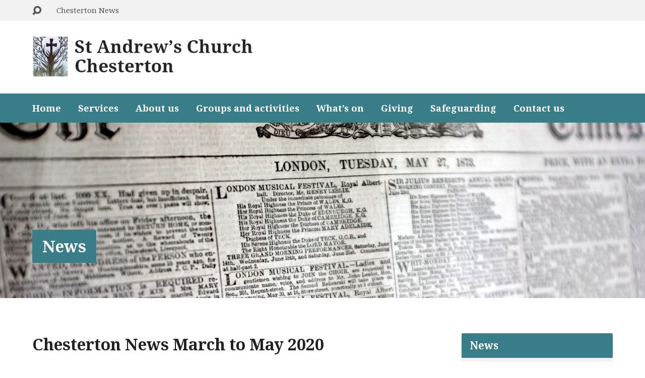

--- FILE ---
content_type: text/html; charset=UTF-8
request_url: https://standrews-chesterton.org/2020/02/chesterton-news-march-to-may-2020/
body_size: 14458
content:
<!DOCTYPE html>
<html class="no-js exodus-html" lang="en-GB">
<head>
<meta charset="UTF-8" />
<link rel="pingback" href="https://standrews-chesterton.org/xmlrpc.php" />
<title>Chesterton News March to May 2020 &#8211; St Andrew&#039;s Church, Chesterton</title>
<meta name='robots' content='max-image-preview:large' />
<link rel='dns-prefetch' href='//standrews-chesterton.org' />
<link rel='dns-prefetch' href='//stats.wp.com' />
<link rel='dns-prefetch' href='//fonts.googleapis.com' />
<link rel="alternate" type="application/rss+xml" title="St Andrew&#039;s Church, Chesterton &raquo; Feed" href="https://standrews-chesterton.org/feed/" />
<link rel="alternate" type="application/rss+xml" title="St Andrew&#039;s Church, Chesterton &raquo; Comments Feed" href="https://standrews-chesterton.org/comments/feed/" />
<link rel="alternate" title="oEmbed (JSON)" type="application/json+oembed" href="https://standrews-chesterton.org/wp-json/oembed/1.0/embed?url=https%3A%2F%2Fstandrews-chesterton.org%2F2020%2F02%2Fchesterton-news-march-to-may-2020%2F" />
<link rel="alternate" title="oEmbed (XML)" type="text/xml+oembed" href="https://standrews-chesterton.org/wp-json/oembed/1.0/embed?url=https%3A%2F%2Fstandrews-chesterton.org%2F2020%2F02%2Fchesterton-news-march-to-may-2020%2F&#038;format=xml" />
		<!-- This site uses the Google Analytics by MonsterInsights plugin v9.11.1 - Using Analytics tracking - https://www.monsterinsights.com/ -->
							<script src="//www.googletagmanager.com/gtag/js?id=G-77VNQRKHZS"  data-cfasync="false" data-wpfc-render="false" type="text/javascript" async></script>
			<script data-cfasync="false" data-wpfc-render="false" type="text/javascript">
				var mi_version = '9.11.1';
				var mi_track_user = true;
				var mi_no_track_reason = '';
								var MonsterInsightsDefaultLocations = {"page_location":"https:\/\/standrews-chesterton.org\/2020\/02\/chesterton-news-march-to-may-2020\/"};
								if ( typeof MonsterInsightsPrivacyGuardFilter === 'function' ) {
					var MonsterInsightsLocations = (typeof MonsterInsightsExcludeQuery === 'object') ? MonsterInsightsPrivacyGuardFilter( MonsterInsightsExcludeQuery ) : MonsterInsightsPrivacyGuardFilter( MonsterInsightsDefaultLocations );
				} else {
					var MonsterInsightsLocations = (typeof MonsterInsightsExcludeQuery === 'object') ? MonsterInsightsExcludeQuery : MonsterInsightsDefaultLocations;
				}

								var disableStrs = [
										'ga-disable-G-77VNQRKHZS',
									];

				/* Function to detect opted out users */
				function __gtagTrackerIsOptedOut() {
					for (var index = 0; index < disableStrs.length; index++) {
						if (document.cookie.indexOf(disableStrs[index] + '=true') > -1) {
							return true;
						}
					}

					return false;
				}

				/* Disable tracking if the opt-out cookie exists. */
				if (__gtagTrackerIsOptedOut()) {
					for (var index = 0; index < disableStrs.length; index++) {
						window[disableStrs[index]] = true;
					}
				}

				/* Opt-out function */
				function __gtagTrackerOptout() {
					for (var index = 0; index < disableStrs.length; index++) {
						document.cookie = disableStrs[index] + '=true; expires=Thu, 31 Dec 2099 23:59:59 UTC; path=/';
						window[disableStrs[index]] = true;
					}
				}

				if ('undefined' === typeof gaOptout) {
					function gaOptout() {
						__gtagTrackerOptout();
					}
				}
								window.dataLayer = window.dataLayer || [];

				window.MonsterInsightsDualTracker = {
					helpers: {},
					trackers: {},
				};
				if (mi_track_user) {
					function __gtagDataLayer() {
						dataLayer.push(arguments);
					}

					function __gtagTracker(type, name, parameters) {
						if (!parameters) {
							parameters = {};
						}

						if (parameters.send_to) {
							__gtagDataLayer.apply(null, arguments);
							return;
						}

						if (type === 'event') {
														parameters.send_to = monsterinsights_frontend.v4_id;
							var hookName = name;
							if (typeof parameters['event_category'] !== 'undefined') {
								hookName = parameters['event_category'] + ':' + name;
							}

							if (typeof MonsterInsightsDualTracker.trackers[hookName] !== 'undefined') {
								MonsterInsightsDualTracker.trackers[hookName](parameters);
							} else {
								__gtagDataLayer('event', name, parameters);
							}
							
						} else {
							__gtagDataLayer.apply(null, arguments);
						}
					}

					__gtagTracker('js', new Date());
					__gtagTracker('set', {
						'developer_id.dZGIzZG': true,
											});
					if ( MonsterInsightsLocations.page_location ) {
						__gtagTracker('set', MonsterInsightsLocations);
					}
										__gtagTracker('config', 'G-77VNQRKHZS', {"forceSSL":"true"} );
										window.gtag = __gtagTracker;										(function () {
						/* https://developers.google.com/analytics/devguides/collection/analyticsjs/ */
						/* ga and __gaTracker compatibility shim. */
						var noopfn = function () {
							return null;
						};
						var newtracker = function () {
							return new Tracker();
						};
						var Tracker = function () {
							return null;
						};
						var p = Tracker.prototype;
						p.get = noopfn;
						p.set = noopfn;
						p.send = function () {
							var args = Array.prototype.slice.call(arguments);
							args.unshift('send');
							__gaTracker.apply(null, args);
						};
						var __gaTracker = function () {
							var len = arguments.length;
							if (len === 0) {
								return;
							}
							var f = arguments[len - 1];
							if (typeof f !== 'object' || f === null || typeof f.hitCallback !== 'function') {
								if ('send' === arguments[0]) {
									var hitConverted, hitObject = false, action;
									if ('event' === arguments[1]) {
										if ('undefined' !== typeof arguments[3]) {
											hitObject = {
												'eventAction': arguments[3],
												'eventCategory': arguments[2],
												'eventLabel': arguments[4],
												'value': arguments[5] ? arguments[5] : 1,
											}
										}
									}
									if ('pageview' === arguments[1]) {
										if ('undefined' !== typeof arguments[2]) {
											hitObject = {
												'eventAction': 'page_view',
												'page_path': arguments[2],
											}
										}
									}
									if (typeof arguments[2] === 'object') {
										hitObject = arguments[2];
									}
									if (typeof arguments[5] === 'object') {
										Object.assign(hitObject, arguments[5]);
									}
									if ('undefined' !== typeof arguments[1].hitType) {
										hitObject = arguments[1];
										if ('pageview' === hitObject.hitType) {
											hitObject.eventAction = 'page_view';
										}
									}
									if (hitObject) {
										action = 'timing' === arguments[1].hitType ? 'timing_complete' : hitObject.eventAction;
										hitConverted = mapArgs(hitObject);
										__gtagTracker('event', action, hitConverted);
									}
								}
								return;
							}

							function mapArgs(args) {
								var arg, hit = {};
								var gaMap = {
									'eventCategory': 'event_category',
									'eventAction': 'event_action',
									'eventLabel': 'event_label',
									'eventValue': 'event_value',
									'nonInteraction': 'non_interaction',
									'timingCategory': 'event_category',
									'timingVar': 'name',
									'timingValue': 'value',
									'timingLabel': 'event_label',
									'page': 'page_path',
									'location': 'page_location',
									'title': 'page_title',
									'referrer' : 'page_referrer',
								};
								for (arg in args) {
																		if (!(!args.hasOwnProperty(arg) || !gaMap.hasOwnProperty(arg))) {
										hit[gaMap[arg]] = args[arg];
									} else {
										hit[arg] = args[arg];
									}
								}
								return hit;
							}

							try {
								f.hitCallback();
							} catch (ex) {
							}
						};
						__gaTracker.create = newtracker;
						__gaTracker.getByName = newtracker;
						__gaTracker.getAll = function () {
							return [];
						};
						__gaTracker.remove = noopfn;
						__gaTracker.loaded = true;
						window['__gaTracker'] = __gaTracker;
					})();
									} else {
										console.log("");
					(function () {
						function __gtagTracker() {
							return null;
						}

						window['__gtagTracker'] = __gtagTracker;
						window['gtag'] = __gtagTracker;
					})();
									}
			</script>
							<!-- / Google Analytics by MonsterInsights -->
		<style id='wp-img-auto-sizes-contain-inline-css' type='text/css'>
img:is([sizes=auto i],[sizes^="auto," i]){contain-intrinsic-size:3000px 1500px}
/*# sourceURL=wp-img-auto-sizes-contain-inline-css */
</style>
<style id='wp-emoji-styles-inline-css' type='text/css'>

	img.wp-smiley, img.emoji {
		display: inline !important;
		border: none !important;
		box-shadow: none !important;
		height: 1em !important;
		width: 1em !important;
		margin: 0 0.07em !important;
		vertical-align: -0.1em !important;
		background: none !important;
		padding: 0 !important;
	}
/*# sourceURL=wp-emoji-styles-inline-css */
</style>
<style id='wp-block-library-inline-css' type='text/css'>
:root{--wp-block-synced-color:#7a00df;--wp-block-synced-color--rgb:122,0,223;--wp-bound-block-color:var(--wp-block-synced-color);--wp-editor-canvas-background:#ddd;--wp-admin-theme-color:#007cba;--wp-admin-theme-color--rgb:0,124,186;--wp-admin-theme-color-darker-10:#006ba1;--wp-admin-theme-color-darker-10--rgb:0,107,160.5;--wp-admin-theme-color-darker-20:#005a87;--wp-admin-theme-color-darker-20--rgb:0,90,135;--wp-admin-border-width-focus:2px}@media (min-resolution:192dpi){:root{--wp-admin-border-width-focus:1.5px}}.wp-element-button{cursor:pointer}:root .has-very-light-gray-background-color{background-color:#eee}:root .has-very-dark-gray-background-color{background-color:#313131}:root .has-very-light-gray-color{color:#eee}:root .has-very-dark-gray-color{color:#313131}:root .has-vivid-green-cyan-to-vivid-cyan-blue-gradient-background{background:linear-gradient(135deg,#00d084,#0693e3)}:root .has-purple-crush-gradient-background{background:linear-gradient(135deg,#34e2e4,#4721fb 50%,#ab1dfe)}:root .has-hazy-dawn-gradient-background{background:linear-gradient(135deg,#faaca8,#dad0ec)}:root .has-subdued-olive-gradient-background{background:linear-gradient(135deg,#fafae1,#67a671)}:root .has-atomic-cream-gradient-background{background:linear-gradient(135deg,#fdd79a,#004a59)}:root .has-nightshade-gradient-background{background:linear-gradient(135deg,#330968,#31cdcf)}:root .has-midnight-gradient-background{background:linear-gradient(135deg,#020381,#2874fc)}:root{--wp--preset--font-size--normal:16px;--wp--preset--font-size--huge:42px}.has-regular-font-size{font-size:1em}.has-larger-font-size{font-size:2.625em}.has-normal-font-size{font-size:var(--wp--preset--font-size--normal)}.has-huge-font-size{font-size:var(--wp--preset--font-size--huge)}.has-text-align-center{text-align:center}.has-text-align-left{text-align:left}.has-text-align-right{text-align:right}.has-fit-text{white-space:nowrap!important}#end-resizable-editor-section{display:none}.aligncenter{clear:both}.items-justified-left{justify-content:flex-start}.items-justified-center{justify-content:center}.items-justified-right{justify-content:flex-end}.items-justified-space-between{justify-content:space-between}.screen-reader-text{border:0;clip-path:inset(50%);height:1px;margin:-1px;overflow:hidden;padding:0;position:absolute;width:1px;word-wrap:normal!important}.screen-reader-text:focus{background-color:#ddd;clip-path:none;color:#444;display:block;font-size:1em;height:auto;left:5px;line-height:normal;padding:15px 23px 14px;text-decoration:none;top:5px;width:auto;z-index:100000}html :where(.has-border-color){border-style:solid}html :where([style*=border-top-color]){border-top-style:solid}html :where([style*=border-right-color]){border-right-style:solid}html :where([style*=border-bottom-color]){border-bottom-style:solid}html :where([style*=border-left-color]){border-left-style:solid}html :where([style*=border-width]){border-style:solid}html :where([style*=border-top-width]){border-top-style:solid}html :where([style*=border-right-width]){border-right-style:solid}html :where([style*=border-bottom-width]){border-bottom-style:solid}html :where([style*=border-left-width]){border-left-style:solid}html :where(img[class*=wp-image-]){height:auto;max-width:100%}:where(figure){margin:0 0 1em}html :where(.is-position-sticky){--wp-admin--admin-bar--position-offset:var(--wp-admin--admin-bar--height,0px)}@media screen and (max-width:600px){html :where(.is-position-sticky){--wp-admin--admin-bar--position-offset:0px}}

/*# sourceURL=wp-block-library-inline-css */
</style><style id='wp-block-file-inline-css' type='text/css'>
.wp-block-file{box-sizing:border-box}.wp-block-file:not(.wp-element-button){font-size:.8em}.wp-block-file.aligncenter{text-align:center}.wp-block-file.alignright{text-align:right}.wp-block-file *+.wp-block-file__button{margin-left:.75em}:where(.wp-block-file){margin-bottom:1.5em}.wp-block-file__embed{margin-bottom:1em}:where(.wp-block-file__button){border-radius:2em;display:inline-block;padding:.5em 1em}:where(.wp-block-file__button):where(a):active,:where(.wp-block-file__button):where(a):focus,:where(.wp-block-file__button):where(a):hover,:where(.wp-block-file__button):where(a):visited{box-shadow:none;color:#fff;opacity:.85;text-decoration:none}
/*# sourceURL=https://standrews-chesterton.org/wp-includes/blocks/file/style.min.css */
</style>
<style id='wp-block-paragraph-inline-css' type='text/css'>
.is-small-text{font-size:.875em}.is-regular-text{font-size:1em}.is-large-text{font-size:2.25em}.is-larger-text{font-size:3em}.has-drop-cap:not(:focus):first-letter{float:left;font-size:8.4em;font-style:normal;font-weight:100;line-height:.68;margin:.05em .1em 0 0;text-transform:uppercase}body.rtl .has-drop-cap:not(:focus):first-letter{float:none;margin-left:.1em}p.has-drop-cap.has-background{overflow:hidden}:root :where(p.has-background){padding:1.25em 2.375em}:where(p.has-text-color:not(.has-link-color)) a{color:inherit}p.has-text-align-left[style*="writing-mode:vertical-lr"],p.has-text-align-right[style*="writing-mode:vertical-rl"]{rotate:180deg}
/*# sourceURL=https://standrews-chesterton.org/wp-includes/blocks/paragraph/style.min.css */
</style>
<style id='global-styles-inline-css' type='text/css'>
:root{--wp--preset--aspect-ratio--square: 1;--wp--preset--aspect-ratio--4-3: 4/3;--wp--preset--aspect-ratio--3-4: 3/4;--wp--preset--aspect-ratio--3-2: 3/2;--wp--preset--aspect-ratio--2-3: 2/3;--wp--preset--aspect-ratio--16-9: 16/9;--wp--preset--aspect-ratio--9-16: 9/16;--wp--preset--color--black: #000000;--wp--preset--color--cyan-bluish-gray: #abb8c3;--wp--preset--color--white: #fff;--wp--preset--color--pale-pink: #f78da7;--wp--preset--color--vivid-red: #cf2e2e;--wp--preset--color--luminous-vivid-orange: #ff6900;--wp--preset--color--luminous-vivid-amber: #fcb900;--wp--preset--color--light-green-cyan: #7bdcb5;--wp--preset--color--vivid-green-cyan: #00d084;--wp--preset--color--pale-cyan-blue: #8ed1fc;--wp--preset--color--vivid-cyan-blue: #0693e3;--wp--preset--color--vivid-purple: #9b51e0;--wp--preset--color--main: #397d89;--wp--preset--color--accent: #086472;--wp--preset--color--dark: #000;--wp--preset--color--light: #777;--wp--preset--color--light-bg: #f2f2f2;--wp--preset--gradient--vivid-cyan-blue-to-vivid-purple: linear-gradient(135deg,rgb(6,147,227) 0%,rgb(155,81,224) 100%);--wp--preset--gradient--light-green-cyan-to-vivid-green-cyan: linear-gradient(135deg,rgb(122,220,180) 0%,rgb(0,208,130) 100%);--wp--preset--gradient--luminous-vivid-amber-to-luminous-vivid-orange: linear-gradient(135deg,rgb(252,185,0) 0%,rgb(255,105,0) 100%);--wp--preset--gradient--luminous-vivid-orange-to-vivid-red: linear-gradient(135deg,rgb(255,105,0) 0%,rgb(207,46,46) 100%);--wp--preset--gradient--very-light-gray-to-cyan-bluish-gray: linear-gradient(135deg,rgb(238,238,238) 0%,rgb(169,184,195) 100%);--wp--preset--gradient--cool-to-warm-spectrum: linear-gradient(135deg,rgb(74,234,220) 0%,rgb(151,120,209) 20%,rgb(207,42,186) 40%,rgb(238,44,130) 60%,rgb(251,105,98) 80%,rgb(254,248,76) 100%);--wp--preset--gradient--blush-light-purple: linear-gradient(135deg,rgb(255,206,236) 0%,rgb(152,150,240) 100%);--wp--preset--gradient--blush-bordeaux: linear-gradient(135deg,rgb(254,205,165) 0%,rgb(254,45,45) 50%,rgb(107,0,62) 100%);--wp--preset--gradient--luminous-dusk: linear-gradient(135deg,rgb(255,203,112) 0%,rgb(199,81,192) 50%,rgb(65,88,208) 100%);--wp--preset--gradient--pale-ocean: linear-gradient(135deg,rgb(255,245,203) 0%,rgb(182,227,212) 50%,rgb(51,167,181) 100%);--wp--preset--gradient--electric-grass: linear-gradient(135deg,rgb(202,248,128) 0%,rgb(113,206,126) 100%);--wp--preset--gradient--midnight: linear-gradient(135deg,rgb(2,3,129) 0%,rgb(40,116,252) 100%);--wp--preset--font-size--small: 13px;--wp--preset--font-size--medium: 20px;--wp--preset--font-size--large: 36px;--wp--preset--font-size--x-large: 42px;--wp--preset--spacing--20: 0.44rem;--wp--preset--spacing--30: 0.67rem;--wp--preset--spacing--40: 1rem;--wp--preset--spacing--50: 1.5rem;--wp--preset--spacing--60: 2.25rem;--wp--preset--spacing--70: 3.38rem;--wp--preset--spacing--80: 5.06rem;--wp--preset--shadow--natural: 6px 6px 9px rgba(0, 0, 0, 0.2);--wp--preset--shadow--deep: 12px 12px 50px rgba(0, 0, 0, 0.4);--wp--preset--shadow--sharp: 6px 6px 0px rgba(0, 0, 0, 0.2);--wp--preset--shadow--outlined: 6px 6px 0px -3px rgb(255, 255, 255), 6px 6px rgb(0, 0, 0);--wp--preset--shadow--crisp: 6px 6px 0px rgb(0, 0, 0);}:where(.is-layout-flex){gap: 0.5em;}:where(.is-layout-grid){gap: 0.5em;}body .is-layout-flex{display: flex;}.is-layout-flex{flex-wrap: wrap;align-items: center;}.is-layout-flex > :is(*, div){margin: 0;}body .is-layout-grid{display: grid;}.is-layout-grid > :is(*, div){margin: 0;}:where(.wp-block-columns.is-layout-flex){gap: 2em;}:where(.wp-block-columns.is-layout-grid){gap: 2em;}:where(.wp-block-post-template.is-layout-flex){gap: 1.25em;}:where(.wp-block-post-template.is-layout-grid){gap: 1.25em;}.has-black-color{color: var(--wp--preset--color--black) !important;}.has-cyan-bluish-gray-color{color: var(--wp--preset--color--cyan-bluish-gray) !important;}.has-white-color{color: var(--wp--preset--color--white) !important;}.has-pale-pink-color{color: var(--wp--preset--color--pale-pink) !important;}.has-vivid-red-color{color: var(--wp--preset--color--vivid-red) !important;}.has-luminous-vivid-orange-color{color: var(--wp--preset--color--luminous-vivid-orange) !important;}.has-luminous-vivid-amber-color{color: var(--wp--preset--color--luminous-vivid-amber) !important;}.has-light-green-cyan-color{color: var(--wp--preset--color--light-green-cyan) !important;}.has-vivid-green-cyan-color{color: var(--wp--preset--color--vivid-green-cyan) !important;}.has-pale-cyan-blue-color{color: var(--wp--preset--color--pale-cyan-blue) !important;}.has-vivid-cyan-blue-color{color: var(--wp--preset--color--vivid-cyan-blue) !important;}.has-vivid-purple-color{color: var(--wp--preset--color--vivid-purple) !important;}.has-black-background-color{background-color: var(--wp--preset--color--black) !important;}.has-cyan-bluish-gray-background-color{background-color: var(--wp--preset--color--cyan-bluish-gray) !important;}.has-white-background-color{background-color: var(--wp--preset--color--white) !important;}.has-pale-pink-background-color{background-color: var(--wp--preset--color--pale-pink) !important;}.has-vivid-red-background-color{background-color: var(--wp--preset--color--vivid-red) !important;}.has-luminous-vivid-orange-background-color{background-color: var(--wp--preset--color--luminous-vivid-orange) !important;}.has-luminous-vivid-amber-background-color{background-color: var(--wp--preset--color--luminous-vivid-amber) !important;}.has-light-green-cyan-background-color{background-color: var(--wp--preset--color--light-green-cyan) !important;}.has-vivid-green-cyan-background-color{background-color: var(--wp--preset--color--vivid-green-cyan) !important;}.has-pale-cyan-blue-background-color{background-color: var(--wp--preset--color--pale-cyan-blue) !important;}.has-vivid-cyan-blue-background-color{background-color: var(--wp--preset--color--vivid-cyan-blue) !important;}.has-vivid-purple-background-color{background-color: var(--wp--preset--color--vivid-purple) !important;}.has-black-border-color{border-color: var(--wp--preset--color--black) !important;}.has-cyan-bluish-gray-border-color{border-color: var(--wp--preset--color--cyan-bluish-gray) !important;}.has-white-border-color{border-color: var(--wp--preset--color--white) !important;}.has-pale-pink-border-color{border-color: var(--wp--preset--color--pale-pink) !important;}.has-vivid-red-border-color{border-color: var(--wp--preset--color--vivid-red) !important;}.has-luminous-vivid-orange-border-color{border-color: var(--wp--preset--color--luminous-vivid-orange) !important;}.has-luminous-vivid-amber-border-color{border-color: var(--wp--preset--color--luminous-vivid-amber) !important;}.has-light-green-cyan-border-color{border-color: var(--wp--preset--color--light-green-cyan) !important;}.has-vivid-green-cyan-border-color{border-color: var(--wp--preset--color--vivid-green-cyan) !important;}.has-pale-cyan-blue-border-color{border-color: var(--wp--preset--color--pale-cyan-blue) !important;}.has-vivid-cyan-blue-border-color{border-color: var(--wp--preset--color--vivid-cyan-blue) !important;}.has-vivid-purple-border-color{border-color: var(--wp--preset--color--vivid-purple) !important;}.has-vivid-cyan-blue-to-vivid-purple-gradient-background{background: var(--wp--preset--gradient--vivid-cyan-blue-to-vivid-purple) !important;}.has-light-green-cyan-to-vivid-green-cyan-gradient-background{background: var(--wp--preset--gradient--light-green-cyan-to-vivid-green-cyan) !important;}.has-luminous-vivid-amber-to-luminous-vivid-orange-gradient-background{background: var(--wp--preset--gradient--luminous-vivid-amber-to-luminous-vivid-orange) !important;}.has-luminous-vivid-orange-to-vivid-red-gradient-background{background: var(--wp--preset--gradient--luminous-vivid-orange-to-vivid-red) !important;}.has-very-light-gray-to-cyan-bluish-gray-gradient-background{background: var(--wp--preset--gradient--very-light-gray-to-cyan-bluish-gray) !important;}.has-cool-to-warm-spectrum-gradient-background{background: var(--wp--preset--gradient--cool-to-warm-spectrum) !important;}.has-blush-light-purple-gradient-background{background: var(--wp--preset--gradient--blush-light-purple) !important;}.has-blush-bordeaux-gradient-background{background: var(--wp--preset--gradient--blush-bordeaux) !important;}.has-luminous-dusk-gradient-background{background: var(--wp--preset--gradient--luminous-dusk) !important;}.has-pale-ocean-gradient-background{background: var(--wp--preset--gradient--pale-ocean) !important;}.has-electric-grass-gradient-background{background: var(--wp--preset--gradient--electric-grass) !important;}.has-midnight-gradient-background{background: var(--wp--preset--gradient--midnight) !important;}.has-small-font-size{font-size: var(--wp--preset--font-size--small) !important;}.has-medium-font-size{font-size: var(--wp--preset--font-size--medium) !important;}.has-large-font-size{font-size: var(--wp--preset--font-size--large) !important;}.has-x-large-font-size{font-size: var(--wp--preset--font-size--x-large) !important;}
/*# sourceURL=global-styles-inline-css */
</style>

<style id='classic-theme-styles-inline-css' type='text/css'>
/*! This file is auto-generated */
.wp-block-button__link{color:#fff;background-color:#32373c;border-radius:9999px;box-shadow:none;text-decoration:none;padding:calc(.667em + 2px) calc(1.333em + 2px);font-size:1.125em}.wp-block-file__button{background:#32373c;color:#fff;text-decoration:none}
/*# sourceURL=/wp-includes/css/classic-themes.min.css */
</style>
<link rel='stylesheet' id='exodus-google-fonts-css' href='//fonts.googleapis.com/css?family=Noto+Serif:400,700,400italic,700italic' type='text/css' media='all' />
<link rel='stylesheet' id='elusive-webfont-css' href='https://standrews-chesterton.org/wp-content/themes/exodus/css/elusive-webfont.css?ver=3.3.4' type='text/css' media='all' />
<link rel='stylesheet' id='exodus-style-css' href='https://standrews-chesterton.org/wp-content/themes/exodus-child/style.css?ver=3.3.4' type='text/css' media='all' />
<link rel='stylesheet' id='exodus-responsive-css' href='https://standrews-chesterton.org/wp-content/themes/exodus/css/responsive.css?ver=3.3.4' type='text/css' media='all' />
<link rel='stylesheet' id='exodus-color-css' href='https://standrews-chesterton.org/wp-content/themes/exodus/colors/light/style.css?ver=3.3.4' type='text/css' media='all' />
<script type="text/javascript" src="https://standrews-chesterton.org/wp-includes/js/jquery/jquery.min.js?ver=3.7.1" id="jquery-core-js"></script>
<script type="text/javascript" src="https://standrews-chesterton.org/wp-includes/js/jquery/jquery-migrate.min.js?ver=3.4.1" id="jquery-migrate-js"></script>
<script type="text/javascript" id="ctfw-ie-unsupported-js-extra">
/* <![CDATA[ */
var ctfw_ie_unsupported = {"default_version":"7","min_version":"5","max_version":"9","version":"8","message":"You are using an outdated version of Internet Explorer. Please upgrade your browser to use this site.","redirect_url":"https://browsehappy.com/"};
//# sourceURL=ctfw-ie-unsupported-js-extra
/* ]]> */
</script>
<script type="text/javascript" src="https://standrews-chesterton.org/wp-content/themes/exodus/framework/js/ie-unsupported.js?ver=3.3.4" id="ctfw-ie-unsupported-js"></script>
<script type="text/javascript" src="https://standrews-chesterton.org/wp-content/plugins/google-analytics-for-wordpress/assets/js/frontend-gtag.min.js?ver=9.11.1" id="monsterinsights-frontend-script-js" async="async" data-wp-strategy="async"></script>
<script data-cfasync="false" data-wpfc-render="false" type="text/javascript" id='monsterinsights-frontend-script-js-extra'>/* <![CDATA[ */
var monsterinsights_frontend = {"js_events_tracking":"true","download_extensions":"doc,pdf,ppt,zip,xls,mp3,docx,pptx,xlsx","inbound_paths":"[]","home_url":"https:\/\/standrews-chesterton.org","hash_tracking":"false","v4_id":"G-77VNQRKHZS"};/* ]]> */
</script>
<script type="text/javascript" src="https://standrews-chesterton.org/wp-content/themes/exodus/framework/js/jquery.fitvids.js?ver=3.3.4" id="fitvids-js"></script>
<script type="text/javascript" id="ctfw-responsive-embeds-js-extra">
/* <![CDATA[ */
var ctfw_responsive_embeds = {"wp_responsive_embeds":"1"};
//# sourceURL=ctfw-responsive-embeds-js-extra
/* ]]> */
</script>
<script type="text/javascript" src="https://standrews-chesterton.org/wp-content/themes/exodus/framework/js/responsive-embeds.js?ver=3.3.4" id="ctfw-responsive-embeds-js"></script>
<script type="text/javascript" src="https://standrews-chesterton.org/wp-content/themes/exodus/js/superfish.modified.js?ver=3.3.4" id="superfish-js"></script>
<script type="text/javascript" src="https://standrews-chesterton.org/wp-content/themes/exodus/js/supersubs.js?ver=3.3.4" id="supersubs-js"></script>
<script type="text/javascript" src="https://standrews-chesterton.org/wp-content/themes/exodus/js/jquery.meanmenu.min.js?ver=3.3.4" id="jquery-meanmenu-js"></script>
<script type="text/javascript" src="https://standrews-chesterton.org/wp-content/themes/exodus/js/jquery.smooth-scroll.min.js?ver=3.3.4" id="jquery-smooth-scroll-js"></script>
<script type="text/javascript" src="https://standrews-chesterton.org/wp-content/themes/exodus/js/jquery_cookie.min.js?ver=3.3.4" id="jquery-cookie-js"></script>
<script type="text/javascript" id="exodus-main-js-extra">
/* <![CDATA[ */
var exodus_main = {"site_path":"/","home_url":"https://standrews-chesterton.org","color_url":"https://standrews-chesterton.org/wp-content/themes/exodus/colors/light","is_ssl":"1","mobile_menu_label":"Menu","slider_slideshow":"1","slider_speed":"7000","comment_name_required":"1","comment_email_required":"1","comment_name_error_required":"Required","comment_email_error_required":"Required","comment_email_error_invalid":"Invalid Email","comment_url_error_invalid":"Invalid URL","comment_message_error_required":"Comment Required"};
//# sourceURL=exodus-main-js-extra
/* ]]> */
</script>
<script type="text/javascript" src="https://standrews-chesterton.org/wp-content/themes/exodus/js/main.js?ver=3.3.4" id="exodus-main-js"></script>
<link rel="https://api.w.org/" href="https://standrews-chesterton.org/wp-json/" /><link rel="alternate" title="JSON" type="application/json" href="https://standrews-chesterton.org/wp-json/wp/v2/posts/13595" /><link rel="EditURI" type="application/rsd+xml" title="RSD" href="https://standrews-chesterton.org/xmlrpc.php?rsd" />
<meta name="generator" content="WordPress 6.9" />
<link rel="canonical" href="https://standrews-chesterton.org/2020/02/chesterton-news-march-to-may-2020/" />
<link rel='shortlink' href='https://standrews-chesterton.org/?p=13595' />
	<style>img#wpstats{display:none}</style>
		
<style type="text/css">.has-main-background-color,p.has-main-background-color { background-color: #397d89; }.has-main-color,p.has-main-color { color: #397d89; }.has-accent-background-color,p.has-accent-background-color { background-color: #086472; }.has-accent-color,p.has-accent-color { color: #086472; }.has-dark-background-color,p.has-dark-background-color { background-color: #000; }.has-dark-color,p.has-dark-color { color: #000; }.has-light-background-color,p.has-light-background-color { background-color: #777; }.has-light-color,p.has-light-color { color: #777; }.has-light-bg-background-color,p.has-light-bg-background-color { background-color: #f2f2f2; }.has-light-bg-color,p.has-light-bg-color { color: #f2f2f2; }.has-white-background-color,p.has-white-background-color { background-color: #fff; }.has-white-color,p.has-white-color { color: #fff; }</style>

<style type="text/css">
#exodus-logo-text {
	font-family: 'Noto Serif', Georgia, 'Bitstream Vera Serif', 'Times New Roman', Times, serif;
}

.exodus-tagline, #exodus-top-bar-tagline {
	font-family: 'Noto Serif', Georgia, 'Bitstream Vera Serif', 'Times New Roman', Times, serif;
}

.exodus-logo-bar-right-item-date, #exodus-intro-heading, .exodus-main-title, .exodus-entry-content h1, .exodus-entry-content h2, .exodus-entry-content h3, .exodus-entry-content h4, .exodus-entry-content h5, .exodus-entry-content h6, .mce-content-body h1, .mce-content-body h2, .mce-content-body h3, .mce-content-body h4, .mce-content-body h5, .mce-content-body h6, .exodus-author-box h1, .exodus-person header h1, .exodus-location header h1, .exodus-entry-short h1, #reply-title, #exodus-comments-title, .exodus-slide-title, .exodus-caption-image-title, #exodus-banner h1, h1.exodus-widget-title, .has-drop-cap:not(:focus):first-letter {
	font-family: 'Noto Serif', Georgia, 'Bitstream Vera Serif', 'Times New Roman', Times, serif;
}

#exodus-header-menu-content > li > a, #exodus-footer-menu-links {
	font-family: 'Noto Serif', Georgia, 'Bitstream Vera Serif', 'Times New Roman', Times, serif;
}

body, input, textarea, select, .sf-menu li li a, .exodus-slide-description, #cancel-comment-reply-link, .exodus-accordion-section-title, a.exodus-button, a.comment-reply-link, a.comment-edit-link, a.post-edit-link, .exodus-nav-left-right a, input[type=submit], .wp-block-file .wp-block-file__button, pre.wp-block-verse {
	font-family: 'Noto Serif', Georgia, 'Bitstream Vera Serif', 'Times New Roman', Times, serif;
}

#exodus-header-menu, .exodus-slide-title, .exodus-slide-title:hover, .flex-control-nav li a.active, .flex-control-nav li a.active:hover, #exodus-banner h1, #exodus-banner h1 a, .exodus-caption-image-title, .exodus-caption-image-title h1, .exodus-logo-bar-right-item-date, a.exodus-button, .exodus-list-buttons a, a.comment-reply-link, .exodus-nav-left-right a, .page-numbers a, .exodus-sidebar-widget:not(.widget_ctfw-highlight) .exodus-widget-title, .exodus-sidebar-widget:not(.widget_ctfw-highlight) .exodus-widget-title a, .widget_tag_cloud a, input[type=submit], .more-link, .exodus-calendar-table-header, .exodus-calendar-table-top, .exodus-calendar-table-header-row, .wp-block-file .wp-block-file__button, .has-main-background-color, p.has-main-background-color {
	background-color: #397d89;
}

.exodus-calendar-table-header {
	border-color: #397d89 !important;
}

.has-main-color, p.has-main-color {
	color: #397d89;
}

a, a:hover, .exodus-list-icons a:hover, a:hover .exodus-text-icon, #exodus-top-bar-menu-links li a:hover, .exodus-top-bar-right-item a:hover .exodus-top-bar-right-item-title, .ctfw-breadcrumbs a:hover, .exodus-comment-meta time:hover, #exodus-footer-top-social-icons a:hover, #exodus-footer-menu-links a:hover, #exodus-notice a:hover, .wp-block-pullquote.is-style-solid-color blockquote cite a, .wp-block-pullquote .has-text-color a, .wp-block-latest-comments__comment-author, .has-accent-color, p.has-accent-color {
	color: #086472;
}

.has-accent-background-color, p.has-accent-background-color {
	background-color: #086472;
}


</style>
<script type="text/javascript">

jQuery( 'html' )
 	.removeClass( 'no-js' )
 	.addClass( 'js' );

</script>
<script type="text/javascript">
if ( jQuery.cookie( 'exodus_responsive_off' ) ) {

	// Add helper class without delay
	jQuery( 'html' ).addClass( 'exodus-responsive-off' );

	// Disable responsive.css
	jQuery( '#exodus-responsive-css' ).remove();

} else {

	// Add helper class without delay
	jQuery( 'html' ).addClass( 'exodus-responsive-on' );

	// Add viewport meta to head -- IMMEDIATELY, not on ready()
	jQuery( 'head' ).append(' <meta name="viewport" content="width=device-width, initial-scale=1">' );

}
</script>
<link rel="icon" href="https://standrews-chesterton.org/wp-content/uploads/2015/08/cross_icon_white-150x150.png" sizes="32x32" />
<link rel="icon" href="https://standrews-chesterton.org/wp-content/uploads/2015/08/cross_icon_white-220x220.png" sizes="192x192" />
<link rel="apple-touch-icon" href="https://standrews-chesterton.org/wp-content/uploads/2015/08/cross_icon_white-220x220.png" />
<meta name="msapplication-TileImage" content="https://standrews-chesterton.org/wp-content/uploads/2015/08/cross_icon_white-450x450.png" />
</head>
<body class="wp-singular post-template-default single single-post postid-13595 single-format-standard wp-embed-responsive wp-theme-exodus wp-child-theme-exodus-child exodus-logo-font-noto-serif exodus-tagline-font-noto-serif exodus-heading-font-noto-serif exodus-menu-font-noto-serif exodus-body-font-noto-serif exodus-has-logo-image exodus-has-logo-text-lowercase exodus-no-tagline-under-logo exodus-no-tagline-right exodus-has-banner exodus-rounded">

<div id="exodus-container">

	<header id="exodus-header">

		
<div id="exodus-top-bar">

	<div id="exodus-top-bar-inner">

		<div id="exodus-top-bar-content" class="exodus-centered-content exodus-clearfix">

			
				<a href="#" id="exodus-top-bar-search-icon" class="el-icon-search" title="Toggle Search"></a>

				<div id="exodus-top-bar-search-form">
					
<div class="exodus-search-form">
	<form method="get" action="https://standrews-chesterton.org/">
		<label class="screen-reader-text">Search</label>
		<div class="exodus-search-field">
			<input type="text" name="s" aria-label="Search">
		</div>
		<a href="#" class="exodus-search-button el-icon-search" title="Search"></a>
	</form>
</div>
				</div>

			
			
				<div id="exodus-top-bar-menu">

					<ul id="exodus-top-bar-menu-links" class="menu"><li id="menu-item-2562" class="menu-item menu-item-type-post_type menu-item-object-page menu-item-2562"><a href="https://standrews-chesterton.org/home/latest-newsletter/">Chesterton News</a></li>
</ul>
				</div>

			
			
				

			
		</div>

	</div>

</div>

		<div id="exodus-logo-bar" class="exodus-centered-content">

			<div id="exodus-logo-bar-content">

				
<div id="exodus-logo">

	<div id="exodus-logo-content">

		
			
			<div id="exodus-logo-image">

				<a href="https://standrews-chesterton.org/">

					<img src="https://www.standrews-chesterton.org/wp-content/uploads/2015/06/28-06-2015-22-10-44.png" alt="St Andrew&#039;s Church, Chesterton" id="exodus-logo-regular">

					
				</a>

			</div>

		
		
	</div>

</div>

				
<div id="exodus-logo-bar-right">

	<div id="exodus-logo-bar-right-inner">

		<div id="exodus-logo-bar-right-content">

			
		</div>

	</div>

</div>
			</div>

		</div>

		<nav id="exodus-header-menu" class="exodus-clearfix">

			<div id="exodus-header-menu-inner" class="exodus-centered-content exodus-clearfix">

				<ul id="exodus-header-menu-content" class="sf-menu"><li id="menu-item-2951" class="menu-item menu-item-type-post_type menu-item-object-page menu-item-home menu-item-2951"><a href="https://standrews-chesterton.org/">Home</a></li>
<li id="menu-item-3001" class="menu-item menu-item-type-post_type menu-item-object-page menu-item-has-children menu-item-3001"><a href="https://standrews-chesterton.org/services/">Services</a>
<ul class="sub-menu">
	<li id="menu-item-6461" class="menu-item menu-item-type-post_type menu-item-object-page menu-item-6461"><a href="https://standrews-chesterton.org/services/">Service times</a></li>
	<li id="menu-item-3511" class="menu-item menu-item-type-post_type menu-item-object-page menu-item-3511"><a href="https://standrews-chesterton.org/services/families/">Welcoming families</a></li>
	<li id="menu-item-3361" class="menu-item menu-item-type-post_type menu-item-object-page menu-item-3361"><a href="https://standrews-chesterton.org/services/special-services/">Supporting You – Life Events</a></li>
	<li id="menu-item-3501" class="menu-item menu-item-type-post_type menu-item-object-page menu-item-3501"><a href="https://standrews-chesterton.org/services/sermons-archive/">Sermons</a></li>
</ul>
</li>
<li id="menu-item-3331" class="menu-item menu-item-type-post_type menu-item-object-page menu-item-has-children menu-item-3331"><a href="https://standrews-chesterton.org/church-life/">About us</a>
<ul class="sub-menu">
	<li id="menu-item-3441" class="menu-item menu-item-type-post_type menu-item-object-page menu-item-3441"><a href="https://standrews-chesterton.org/church-life/our-faith/">Our faith</a></li>
	<li id="menu-item-3451" class="menu-item menu-item-type-post_type menu-item-object-page menu-item-3451"><a href="https://standrews-chesterton.org/contact-us/leadership-team/">Leadership team</a></li>
	<li id="menu-item-14418" class="menu-item menu-item-type-post_type menu-item-object-page menu-item-14418"><a href="https://standrews-chesterton.org/church-life/the-churchyard/">The churchyard</a></li>
	<li id="menu-item-2961" class="menu-item menu-item-type-post_type menu-item-object-page menu-item-has-children menu-item-2961"><a href="https://standrews-chesterton.org/church-history/">Church history</a>
	<ul class="sub-menu">
		<li id="menu-item-17505" class="menu-item menu-item-type-post_type menu-item-object-page menu-item-17505"><a href="https://standrews-chesterton.org/church-history/olaudah-equiano/">Olaudah Equiano</a></li>
	</ul>
</li>
</ul>
</li>
<li id="menu-item-3471" class="menu-item menu-item-type-post_type menu-item-object-page menu-item-has-children menu-item-3471"><a href="https://standrews-chesterton.org/church-life/activities/">Groups and activities</a>
<ul class="sub-menu">
	<li id="menu-item-12056" class="menu-item menu-item-type-post_type menu-item-object-page menu-item-12056"><a href="https://standrews-chesterton.org/church-life/activities/children/">Children</a></li>
	<li id="menu-item-17636" class="menu-item menu-item-type-post_type menu-item-object-page menu-item-17636"><a href="https://standrews-chesterton.org/church-life/activities/church-mice/">Church Mice</a></li>
	<li id="menu-item-12057" class="menu-item menu-item-type-post_type menu-item-object-page menu-item-12057"><a href="https://standrews-chesterton.org/church-life/activities/youth/">Youth</a></li>
	<li id="menu-item-12058" class="menu-item menu-item-type-post_type menu-item-object-page menu-item-12058"><a href="https://standrews-chesterton.org/church-life/activities/music/">Music</a></li>
	<li id="menu-item-12059" class="menu-item menu-item-type-post_type menu-item-object-page menu-item-12059"><a href="https://standrews-chesterton.org/church-life/activities/bellringing/">Bellringing</a></li>
	<li id="menu-item-12060" class="menu-item menu-item-type-post_type menu-item-object-page menu-item-12060"><a href="https://standrews-chesterton.org/church-life/activities/study-groups/">Study groups</a></li>
	<li id="menu-item-12061" class="menu-item menu-item-type-post_type menu-item-object-page menu-item-12061"><a href="https://standrews-chesterton.org/church-life/activities/other-groups/">Other groups</a></li>
</ul>
</li>
<li id="menu-item-3351" class="menu-item menu-item-type-post_type menu-item-object-page menu-item-has-children menu-item-3351"><a href="https://standrews-chesterton.org/whats-on/">What’s on</a>
<ul class="sub-menu">
	<li id="menu-item-17523" class="menu-item menu-item-type-post_type menu-item-object-page menu-item-17523"><a href="https://standrews-chesterton.org/the-equiano-family-project-at-st-andrews/">Equiano Family Project</a></li>
	<li id="menu-item-17295" class="menu-item menu-item-type-post_type menu-item-object-page menu-item-17295"><a href="https://standrews-chesterton.org/whats-on/concerts/">Concerts</a></li>
	<li id="menu-item-7521" class="menu-item menu-item-type-post_type menu-item-object-page current_page_parent menu-item-7521"><a href="https://standrews-chesterton.org/whats-on/news/">News</a></li>
	<li id="menu-item-18066" class="menu-item menu-item-type-post_type menu-item-object-page menu-item-18066"><a href="https://standrews-chesterton.org/eco-church/">Eco Church</a></li>
</ul>
</li>
<li id="menu-item-17659" class="menu-item menu-item-type-post_type menu-item-object-page menu-item-has-children menu-item-17659"><a href="https://standrews-chesterton.org/giving/">Giving</a>
<ul class="sub-menu">
	<li id="menu-item-13556" class="menu-item menu-item-type-post_type menu-item-object-page menu-item-13556"><a href="https://standrews-chesterton.org/church-life/giving-to-st-andrews/">Giving to St Andrew’s</a></li>
	<li id="menu-item-17660" class="menu-item menu-item-type-post_type menu-item-object-page menu-item-17660"><a href="https://standrews-chesterton.org/church-life/mission-and-giving/azul-wasi/">Giving to Azul Wasi</a></li>
	<li id="menu-item-3481" class="menu-item menu-item-type-post_type menu-item-object-page menu-item-3481"><a href="https://standrews-chesterton.org/church-life/mission-and-giving/">Mission and Giving Group</a></li>
</ul>
</li>
<li id="menu-item-12907" class="menu-item menu-item-type-post_type menu-item-object-page menu-item-12907"><a href="https://standrews-chesterton.org/church-life/safeguarding/">Safeguarding</a></li>
<li id="menu-item-7591" class="menu-item menu-item-type-post_type menu-item-object-page menu-item-7591"><a href="https://standrews-chesterton.org/contact-us/">Contact us</a></li>
</ul>
				<ul class="exodus-list-icons">
	<li><a href="https://www.facebook.com/standrewschesterton/" class="el-icon-facebook" title="Facebook" target="_blank" rel="noopener noreferrer"></a></li>
	<li><a href="https://www.youtube.com/channel/UC30_MmGAdUFZ2xgxeobkH6w" class="el-icon-youtube" title="YouTube" target="_blank" rel="noopener noreferrer"></a></li>
	<li><a href="https://www.instagram.com/standrewschesterton" class="el-icon-instagram" title="Instagram" target="_blank" rel="noopener noreferrer"></a></li>
</ul>
			</div>

		</nav>

		
		

	
		<div id="exodus-banner" style="background-image: url(https://standrews-chesterton.org/wp-content/uploads/2015/08/7279958564_945f8c98ff_o-1700x350.jpg);">

			<div id="exodus-banner-inner" class="exodus-centered-content">

				
					<h1>
						<a href="https://standrews-chesterton.org/whats-on/news/" title="News">
							News						</a>
					</h1>

				
			</div>

		</div>

	

		
	</header>

	<div id="exodus-middle">

		<div id="exodus-middle-content" class="exodus-centered-content exodus-clearfix">

<div id="exodus-content" class="exodus-has-sidebar">

	<div id="exodus-content-inner">

		<div class="exodus-content-block exodus-content-block-close exodus-clearfix">

			
			

	
		
	<article id="post-13595" class="exodus-entry-full exodus-blog-full post-13595 post type-post status-publish format-standard hentry category-newsletter ctfw-no-image">

		
<header class="exodus-entry-header exodus-clearfix">

	
	<div class="exodus-entry-title-meta">

					<h1 class="exodus-entry-title exodus-main-title">
				Chesterton News March to May 2020			</h1>
		
		<ul class="exodus-entry-meta">

			<li class="exodus-entry-date">
				<time datetime="2020-02-26T10:11:19+01:00">26th February 2020</time>
			</li>

			<li class="exodus-entry-byline exodus-content-icon">
				<span class="el-icon-torso"></span>
				<a href="https://standrews-chesterton.org/author/linda-stollwerck/">Linda Stollwerck Boulton</a>
			</li>

							<li class="exodus-entry-category exodus-content-icon">
					<span class="el-icon-folder"></span>
					<a href="https://standrews-chesterton.org/category/newsletter/" rel="category tag">Newsletter</a>				</li>
			
			
		</ul>

	</div>

</header>

		<div class="exodus-entry-content exodus-clearfix">

			
<div class="wp-block-file"><a href="https://www.standrews-chesterton.org/wp-content/uploads/2020/02/Chesterton-News-March-to-May-2020-Final.pdf">Chesterton-News-March-to-May-2020-Final</a><a href="https://www.standrews-chesterton.org/wp-content/uploads/2020/02/Chesterton-News-March-to-May-2020-Final.pdf" class="wp-block-file__button" download>Download</a></div>

			
		</div>

		

	</article>


	

		</div>

		
		
	
		<nav class="exodus-nav-left-right exodus-content-block exodus-content-block-compact exodus-clearfix">

							<div class="exodus-nav-left">
					<a href="https://standrews-chesterton.org/2020/02/total-raised-for-azul-wasi/" rel="prev"><span class="exodus-button-icon el-icon-chevron-left"></span> Total raised for Azul&hellip;</a>				</div>
			
							<div class="exodus-nav-right">
					<a href="https://standrews-chesterton.org/2020/03/st-andrews-churchyard-hedgehog-project/" rel="next">St Andrew's Churchyard&hellip; <span class="exodus-button-icon el-icon-chevron-right"></span></a>				</div>
			
		</nav>

	

		
	</div>

</div>


	<div id="exodus-sidebar-right" role="complementary">

		
		<aside id="ctfw-posts-5" class="exodus-widget exodus-sidebar-widget widget_ctfw-posts"><h1 class="exodus-sidebar-widget-title exodus-widget-title">News</h1>
	
	<article class="exodus-widget-entry exodus-blog-widget-entry exodus-clearfix exodus-widget-entry-first exodus-widget-entry-no-image post-18384 post type-post status-publish format-standard hentry category-news ctfw-no-image">

		<header class="exodus-clearfix">

			
			<h1 class="exodus-widget-entry-title">
				<a href="https://standrews-chesterton.org/2025/12/services-in-january/" title="Services in January">
											Services in January									</a>
			</h1>

			<ul class="exodus-widget-entry-meta exodus-clearfix">

									<li class="exodus-widget-entry-date">
						<time datetime="2025-12-29T10:00:00+01:00">29th December 2025</time>
					</li>
				
				
			</ul>

		</header>

		
	</article>


	
	<article class="exodus-widget-entry exodus-blog-widget-entry exodus-clearfix exodus-widget-entry-has-image post-18352 post type-post status-publish format-standard has-post-thumbnail hentry category-news ctfw-has-image">

		<header class="exodus-clearfix">

							<div class="exodus-widget-entry-thumb">
					<a href="https://standrews-chesterton.org/2025/11/december-services-2/" title="December Services"><img width="220" height="220" src="https://standrews-chesterton.org/wp-content/uploads/2025/10/IMG_20250929_100653491-220x220.jpg" class="exodus-image wp-post-image" alt="" decoding="async" loading="lazy" srcset="https://standrews-chesterton.org/wp-content/uploads/2025/10/IMG_20250929_100653491-220x220.jpg 220w, https://standrews-chesterton.org/wp-content/uploads/2025/10/IMG_20250929_100653491-150x150.jpg 150w, https://standrews-chesterton.org/wp-content/uploads/2025/10/IMG_20250929_100653491-450x450.jpg 450w" sizes="auto, (max-width: 220px) 100vw, 220px" data-attachment-id="18253" data-permalink="https://standrews-chesterton.org/img_20250929_100653491/" data-orig-file="https://standrews-chesterton.org/wp-content/uploads/2025/10/IMG_20250929_100653491-scaled.jpg" data-orig-size="1920,2560" data-comments-opened="0" data-image-meta="{&quot;aperture&quot;:&quot;1.7&quot;,&quot;credit&quot;:&quot;&quot;,&quot;camera&quot;:&quot;moto g(8)&quot;,&quot;caption&quot;:&quot;&quot;,&quot;created_timestamp&quot;:&quot;1759140414&quot;,&quot;copyright&quot;:&quot;&quot;,&quot;focal_length&quot;:&quot;4.05&quot;,&quot;iso&quot;:&quot;108&quot;,&quot;shutter_speed&quot;:&quot;0.02&quot;,&quot;title&quot;:&quot;&quot;,&quot;orientation&quot;:&quot;1&quot;}" data-image-title="IMG_20250929_100653491" data-image-description="" data-image-caption="" data-medium-file="https://standrews-chesterton.org/wp-content/uploads/2025/10/IMG_20250929_100653491-225x300.jpg" data-large-file="https://standrews-chesterton.org/wp-content/uploads/2025/10/IMG_20250929_100653491-768x1024.jpg" /></a>
				</div>
			
			<h1 class="exodus-widget-entry-title">
				<a href="https://standrews-chesterton.org/2025/11/december-services-2/" title="December Services">
											December Services									</a>
			</h1>

			<ul class="exodus-widget-entry-meta exodus-clearfix">

									<li class="exodus-widget-entry-date">
						<time datetime="2025-11-28T11:30:36+01:00">28th November 2025</time>
					</li>
				
				
			</ul>

		</header>

		
	</article>


	
	<article class="exodus-widget-entry exodus-blog-widget-entry exodus-clearfix exodus-widget-entry-has-image post-18322 post type-post status-publish format-standard has-post-thumbnail hentry category-news ctfw-has-image">

		<header class="exodus-clearfix">

							<div class="exodus-widget-entry-thumb">
					<a href="https://standrews-chesterton.org/2025/10/november-services-2/" title="November Services"><img width="220" height="220" src="https://standrews-chesterton.org/wp-content/uploads/2025/10/IMG_20251020_081629992-220x220.jpg" class="exodus-image wp-post-image" alt="" decoding="async" loading="lazy" srcset="https://standrews-chesterton.org/wp-content/uploads/2025/10/IMG_20251020_081629992-220x220.jpg 220w, https://standrews-chesterton.org/wp-content/uploads/2025/10/IMG_20251020_081629992-150x150.jpg 150w, https://standrews-chesterton.org/wp-content/uploads/2025/10/IMG_20251020_081629992-450x450.jpg 450w" sizes="auto, (max-width: 220px) 100vw, 220px" data-attachment-id="18324" data-permalink="https://standrews-chesterton.org/2025/10/november-services-2/img_20251020_081629992/" data-orig-file="https://standrews-chesterton.org/wp-content/uploads/2025/10/IMG_20251020_081629992-scaled.jpg" data-orig-size="1920,2560" data-comments-opened="0" data-image-meta="{&quot;aperture&quot;:&quot;1.7&quot;,&quot;credit&quot;:&quot;&quot;,&quot;camera&quot;:&quot;moto g(8)&quot;,&quot;caption&quot;:&quot;&quot;,&quot;created_timestamp&quot;:&quot;1760948190&quot;,&quot;copyright&quot;:&quot;&quot;,&quot;focal_length&quot;:&quot;4.05&quot;,&quot;iso&quot;:&quot;473&quot;,&quot;shutter_speed&quot;:&quot;0.02&quot;,&quot;title&quot;:&quot;&quot;,&quot;orientation&quot;:&quot;1&quot;}" data-image-title="IMG_20251020_081629992" data-image-description="" data-image-caption="" data-medium-file="https://standrews-chesterton.org/wp-content/uploads/2025/10/IMG_20251020_081629992-225x300.jpg" data-large-file="https://standrews-chesterton.org/wp-content/uploads/2025/10/IMG_20251020_081629992-768x1024.jpg" /></a>
				</div>
			
			<h1 class="exodus-widget-entry-title">
				<a href="https://standrews-chesterton.org/2025/10/november-services-2/" title="November Services">
											November Services									</a>
			</h1>

			<ul class="exodus-widget-entry-meta exodus-clearfix">

									<li class="exodus-widget-entry-date">
						<time datetime="2025-10-30T10:00:00+01:00">30th October 2025</time>
					</li>
				
				
			</ul>

		</header>

		
	</article>


	
	<article class="exodus-widget-entry exodus-blog-widget-entry exodus-clearfix exodus-widget-entry-has-image post-18267 post type-post status-publish format-standard has-post-thumbnail hentry category-news ctfw-has-image">

		<header class="exodus-clearfix">

							<div class="exodus-widget-entry-thumb">
					<a href="https://standrews-chesterton.org/2025/10/anna-maria-vassas-grave-rediscovered/" title="Anna Maria Vassa’s Grave Rediscovered!"><img width="220" height="220" src="https://standrews-chesterton.org/wp-content/uploads/2025/10/AMV-grave.credit-Victoria-Avery-220x220.jpeg" class="exodus-image wp-post-image" alt="" decoding="async" loading="lazy" srcset="https://standrews-chesterton.org/wp-content/uploads/2025/10/AMV-grave.credit-Victoria-Avery-220x220.jpeg 220w, https://standrews-chesterton.org/wp-content/uploads/2025/10/AMV-grave.credit-Victoria-Avery-150x150.jpeg 150w, https://standrews-chesterton.org/wp-content/uploads/2025/10/AMV-grave.credit-Victoria-Avery-450x450.jpeg 450w" sizes="auto, (max-width: 220px) 100vw, 220px" data-attachment-id="18268" data-permalink="https://standrews-chesterton.org/2025/10/anna-maria-vassas-grave-rediscovered/amv-grave-credit-victoria-avery/" data-orig-file="https://standrews-chesterton.org/wp-content/uploads/2025/10/AMV-grave.credit-Victoria-Avery-scaled.jpeg" data-orig-size="2560,1920" data-comments-opened="0" data-image-meta="{&quot;aperture&quot;:&quot;1.8&quot;,&quot;credit&quot;:&quot;&quot;,&quot;camera&quot;:&quot;iPhone SE (2nd generation)&quot;,&quot;caption&quot;:&quot;&quot;,&quot;created_timestamp&quot;:&quot;1759233423&quot;,&quot;copyright&quot;:&quot;&quot;,&quot;focal_length&quot;:&quot;3.99&quot;,&quot;iso&quot;:&quot;20&quot;,&quot;shutter_speed&quot;:&quot;0.00082304526748971&quot;,&quot;title&quot;:&quot;&quot;,&quot;orientation&quot;:&quot;1&quot;}" data-image-title="AMV grave.credit Victoria Avery" data-image-description="" data-image-caption="" data-medium-file="https://standrews-chesterton.org/wp-content/uploads/2025/10/AMV-grave.credit-Victoria-Avery-300x225.jpeg" data-large-file="https://standrews-chesterton.org/wp-content/uploads/2025/10/AMV-grave.credit-Victoria-Avery-1024x768.jpeg" /></a>
				</div>
			
			<h1 class="exodus-widget-entry-title">
				<a href="https://standrews-chesterton.org/2025/10/anna-maria-vassas-grave-rediscovered/" title="Anna Maria Vassa’s Grave Rediscovered!">
											Anna Maria Vassa’s Grave Rediscovered!									</a>
			</h1>

			<ul class="exodus-widget-entry-meta exodus-clearfix">

									<li class="exodus-widget-entry-date">
						<time datetime="2025-10-09T10:47:41+01:00">9th October 2025</time>
					</li>
				
				
			</ul>

		</header>

		
	</article>


	
	<article class="exodus-widget-entry exodus-blog-widget-entry exodus-clearfix exodus-widget-entry-has-image post-18260 post type-post status-publish format-standard has-post-thumbnail hentry category-news ctfw-has-image">

		<header class="exodus-clearfix">

							<div class="exodus-widget-entry-thumb">
					<a href="https://standrews-chesterton.org/2025/10/services-in-october/" title="Services in October"><img width="220" height="220" src="https://standrews-chesterton.org/wp-content/uploads/2025/10/IMG_20250929_100638873_HDR2-220x220.jpg" class="exodus-image wp-post-image" alt="" decoding="async" loading="lazy" srcset="https://standrews-chesterton.org/wp-content/uploads/2025/10/IMG_20250929_100638873_HDR2-220x220.jpg 220w, https://standrews-chesterton.org/wp-content/uploads/2025/10/IMG_20250929_100638873_HDR2-150x150.jpg 150w, https://standrews-chesterton.org/wp-content/uploads/2025/10/IMG_20250929_100638873_HDR2-450x450.jpg 450w" sizes="auto, (max-width: 220px) 100vw, 220px" data-attachment-id="18254" data-permalink="https://standrews-chesterton.org/img_20250929_100638873_hdr2/" data-orig-file="https://standrews-chesterton.org/wp-content/uploads/2025/10/IMG_20250929_100638873_HDR2-scaled.jpg" data-orig-size="1920,2560" data-comments-opened="0" data-image-meta="{&quot;aperture&quot;:&quot;1.7&quot;,&quot;credit&quot;:&quot;&quot;,&quot;camera&quot;:&quot;moto g(8)&quot;,&quot;caption&quot;:&quot;&quot;,&quot;created_timestamp&quot;:&quot;1759140401&quot;,&quot;copyright&quot;:&quot;&quot;,&quot;focal_length&quot;:&quot;4.05&quot;,&quot;iso&quot;:&quot;100&quot;,&quot;shutter_speed&quot;:&quot;0.0016556291390728&quot;,&quot;title&quot;:&quot;&quot;,&quot;orientation&quot;:&quot;1&quot;}" data-image-title="IMG_20250929_100638873_HDR~2" data-image-description="" data-image-caption="" data-medium-file="https://standrews-chesterton.org/wp-content/uploads/2025/10/IMG_20250929_100638873_HDR2-225x300.jpg" data-large-file="https://standrews-chesterton.org/wp-content/uploads/2025/10/IMG_20250929_100638873_HDR2-768x1024.jpg" /></a>
				</div>
			
			<h1 class="exodus-widget-entry-title">
				<a href="https://standrews-chesterton.org/2025/10/services-in-october/" title="Services in October">
											Services in October									</a>
			</h1>

			<ul class="exodus-widget-entry-meta exodus-clearfix">

									<li class="exodus-widget-entry-date">
						<time datetime="2025-10-02T12:20:25+01:00">2nd October 2025</time>
					</li>
				
				
			</ul>

		</header>

		
	</article>

</aside>
		
	</div>



		</div>

	</div>

	<footer id="exodus-footer" class="exodus-footer-has-location exodus-footer-has-map exodus-footer-has-phone exodus-footer-has-social-icons exodus-footer-no-menu exodus-footer-has-notice">

		<div id="exodus-footer-inner">

			
				<div id="exodus-footer-top">

					<div id="exodus-footer-top-inner" class="exodus-centered-content exodus-clearfix">

						<div id="exodus-footer-top-content">

							
								
									<div id="exodus-footer-top-map">

										
										<a href="https://standrews-chesterton.org/locations/st-andrews-church/" title="St Andrew&#8217;s Church"><img src="//maps.googleapis.com/maps/api/staticmap?size=440x270&#038;center=52.215396,0.139692&#038;scale=2&#038;markers=color:0xf2f2f2%7C52.215396,0.139692&#038;key=AIzaSyAK0k1lubL2omyxndodS1GGdWJ9TjrkYSY&#038;zoom=16&#038;maptype=roadmap&#038;sensor=false" class="ctfw-google-map-image" alt="St Andrew&#039;s Church" width="440" height="270"></a>

									</div>

								
								<div id="exodus-footer-top-info">

																			<h2 id="exodus-footer-top-address"><a href="https://standrews-chesterton.org/locations/st-andrews-church/">St Andrew&#8217;s Church, Church Street, Cambridge, CB4 1DT</a></h2>
									
																			<div id="exodus-footer-top-times">
											<span class="el-icon-time-alt"></span>
											Sunday services at 8am, 10am and 5.30pm<br />
Open Mon-Sat from 9am to 4pm for visiting and prayer										</div>
									
									
										<div id="exodus-footer-top-phone-icons">

																							<div id="exodus-footer-top-phone">
													<span class="el-icon-phone-alt"></span>
													01223 306150												</div>
											
																							<div id="exodus-footer-top-email">
													<span class="el-icon-envelope"></span>
													<a href="mailto:&#97;&#100;m&#105;&#110;%40&#115;ta%6edre&#119;s-chest&#101;&#114;t%6f&#110;&#46;o&#114;g">
														a&#100;m&#105;&#110;&#64;sta&#110;&#100;r&#101;&#119;s-&#99;h&#101;&#115;&#116;e&#114;&#116;on.&#111;&#114;&#103;													</a>
												</div>
											
																							<div id="exodus-footer-top-social-icons"><ul class="exodus-list-icons">
	<li><a href="https://www.facebook.com/standrewschesterton/" class="el-icon-facebook" title="Facebook" target="_blank" rel="noopener noreferrer"></a></li>
	<li><a href="https://www.youtube.com/channel/UC30_MmGAdUFZ2xgxeobkH6w" class="el-icon-youtube" title="YouTube" target="_blank" rel="noopener noreferrer"></a></li>
	<li><a href="https://www.instagram.com/standrewschesterton" class="el-icon-instagram" title="Instagram" target="_blank" rel="noopener noreferrer"></a></li>
</ul></div>
											
										</div>

									
									<ul id="exodus-footer-top-buttons">

										<li><a href="https://standrews-chesterton.org/locations/st-andrews-church/" id="exodus-footer-button-more" class="exodus-button">More Info</a></li>

																					<li><a href="https://www.google.com/maps/dir//St+Andrew%27s+Church%2C+Church+Street%2C+Cambridge%2C+CB4+1DT/" id="exodus-footer-button-directions" class="exodus-button" target="_blank" rel="noopener noreferrer">Directions</a></li>
										
																					<li><a href="https://standrews-chesterton.org/contact-us/find-us/" id="exodus-footer-button-locations" class="exodus-button">All Locations</a></li>
										
									</ul>

								</div>

							
							
						</div>

					</div>

				</div>

			
			<div id="exodus-footer-bottom" class="exodus-centered-content exodus-clearfix">

				<div id="exodus-footer-responsive-toggle">

					<a id="exodus-footer-full-site" href="#" class="exodus-button">
						View Full Site					</a>

					<a id="exodus-footer-mobile-site" href="#" class="exodus-button">
						View Mobile Site					</a>

				</div>

				
				
					<div id="exodus-footer-bottom-right">

						<div id="exodus-notice">

							© 2026 St Andrew&#039;s Church, Chesterton<br />
<a href="/contact-us/" style="font-weight: normal">Contact Us</a> | <a href="/church-life/safeguarding/" style="font-weight: normal">Safeguarding</a> | <a href="/wp-content/uploads/2018/06/Privacy-Notice.pdf" style="font-weight: normal">Data Privacy</a>
						</div>

					</div>

				
			</div>

		</div>

	</footer>

</div>

<script type="speculationrules">
{"prefetch":[{"source":"document","where":{"and":[{"href_matches":"/*"},{"not":{"href_matches":["/wp-*.php","/wp-admin/*","/wp-content/uploads/*","/wp-content/*","/wp-content/plugins/*","/wp-content/themes/exodus-child/*","/wp-content/themes/exodus/*","/*\\?(.+)"]}},{"not":{"selector_matches":"a[rel~=\"nofollow\"]"}},{"not":{"selector_matches":".no-prefetch, .no-prefetch a"}}]},"eagerness":"conservative"}]}
</script>
<script type="text/javascript" src="https://standrews-chesterton.org/wp-includes/js/hoverIntent.min.js?ver=1.10.2" id="hoverIntent-js"></script>
<script type="text/javascript" src="https://standrews-chesterton.org/wp-includes/js/comment-reply.min.js?ver=6.9" id="comment-reply-js" async="async" data-wp-strategy="async" fetchpriority="low"></script>
<script type="text/javascript" src="https://standrews-chesterton.org/wp-content/themes/exodus-child/js/custom.js?ver=3.3.4" id="exodus-child-script-js"></script>
<script type="text/javascript" id="jetpack-stats-js-before">
/* <![CDATA[ */
_stq = window._stq || [];
_stq.push([ "view", {"v":"ext","blog":"100227202","post":"13595","tz":"1","srv":"standrews-chesterton.org","j":"1:15.4"} ]);
_stq.push([ "clickTrackerInit", "100227202", "13595" ]);
//# sourceURL=jetpack-stats-js-before
/* ]]> */
</script>
<script type="text/javascript" src="https://stats.wp.com/e-202604.js" id="jetpack-stats-js" defer="defer" data-wp-strategy="defer"></script>
<script id="wp-emoji-settings" type="application/json">
{"baseUrl":"https://s.w.org/images/core/emoji/17.0.2/72x72/","ext":".png","svgUrl":"https://s.w.org/images/core/emoji/17.0.2/svg/","svgExt":".svg","source":{"concatemoji":"https://standrews-chesterton.org/wp-includes/js/wp-emoji-release.min.js?ver=6.9"}}
</script>
<script type="module">
/* <![CDATA[ */
/*! This file is auto-generated */
const a=JSON.parse(document.getElementById("wp-emoji-settings").textContent),o=(window._wpemojiSettings=a,"wpEmojiSettingsSupports"),s=["flag","emoji"];function i(e){try{var t={supportTests:e,timestamp:(new Date).valueOf()};sessionStorage.setItem(o,JSON.stringify(t))}catch(e){}}function c(e,t,n){e.clearRect(0,0,e.canvas.width,e.canvas.height),e.fillText(t,0,0);t=new Uint32Array(e.getImageData(0,0,e.canvas.width,e.canvas.height).data);e.clearRect(0,0,e.canvas.width,e.canvas.height),e.fillText(n,0,0);const a=new Uint32Array(e.getImageData(0,0,e.canvas.width,e.canvas.height).data);return t.every((e,t)=>e===a[t])}function p(e,t){e.clearRect(0,0,e.canvas.width,e.canvas.height),e.fillText(t,0,0);var n=e.getImageData(16,16,1,1);for(let e=0;e<n.data.length;e++)if(0!==n.data[e])return!1;return!0}function u(e,t,n,a){switch(t){case"flag":return n(e,"\ud83c\udff3\ufe0f\u200d\u26a7\ufe0f","\ud83c\udff3\ufe0f\u200b\u26a7\ufe0f")?!1:!n(e,"\ud83c\udde8\ud83c\uddf6","\ud83c\udde8\u200b\ud83c\uddf6")&&!n(e,"\ud83c\udff4\udb40\udc67\udb40\udc62\udb40\udc65\udb40\udc6e\udb40\udc67\udb40\udc7f","\ud83c\udff4\u200b\udb40\udc67\u200b\udb40\udc62\u200b\udb40\udc65\u200b\udb40\udc6e\u200b\udb40\udc67\u200b\udb40\udc7f");case"emoji":return!a(e,"\ud83e\u1fac8")}return!1}function f(e,t,n,a){let r;const o=(r="undefined"!=typeof WorkerGlobalScope&&self instanceof WorkerGlobalScope?new OffscreenCanvas(300,150):document.createElement("canvas")).getContext("2d",{willReadFrequently:!0}),s=(o.textBaseline="top",o.font="600 32px Arial",{});return e.forEach(e=>{s[e]=t(o,e,n,a)}),s}function r(e){var t=document.createElement("script");t.src=e,t.defer=!0,document.head.appendChild(t)}a.supports={everything:!0,everythingExceptFlag:!0},new Promise(t=>{let n=function(){try{var e=JSON.parse(sessionStorage.getItem(o));if("object"==typeof e&&"number"==typeof e.timestamp&&(new Date).valueOf()<e.timestamp+604800&&"object"==typeof e.supportTests)return e.supportTests}catch(e){}return null}();if(!n){if("undefined"!=typeof Worker&&"undefined"!=typeof OffscreenCanvas&&"undefined"!=typeof URL&&URL.createObjectURL&&"undefined"!=typeof Blob)try{var e="postMessage("+f.toString()+"("+[JSON.stringify(s),u.toString(),c.toString(),p.toString()].join(",")+"));",a=new Blob([e],{type:"text/javascript"});const r=new Worker(URL.createObjectURL(a),{name:"wpTestEmojiSupports"});return void(r.onmessage=e=>{i(n=e.data),r.terminate(),t(n)})}catch(e){}i(n=f(s,u,c,p))}t(n)}).then(e=>{for(const n in e)a.supports[n]=e[n],a.supports.everything=a.supports.everything&&a.supports[n],"flag"!==n&&(a.supports.everythingExceptFlag=a.supports.everythingExceptFlag&&a.supports[n]);var t;a.supports.everythingExceptFlag=a.supports.everythingExceptFlag&&!a.supports.flag,a.supports.everything||((t=a.source||{}).concatemoji?r(t.concatemoji):t.wpemoji&&t.twemoji&&(r(t.twemoji),r(t.wpemoji)))});
//# sourceURL=https://standrews-chesterton.org/wp-includes/js/wp-emoji-loader.min.js
/* ]]> */
</script>

</body>
</html>


--- FILE ---
content_type: text/css
request_url: https://standrews-chesterton.org/wp-content/themes/exodus-child/style.css?ver=3.3.4
body_size: 981
content:
/*
Theme Name: Exodus, St Andrew's
Description: A child theme of Exodus for St Andrew's, Chesterton.
Author: David Bick
Version: 1.0
Template: exodus
*/

/* Import the parent theme stylesheet */
@import url("../exodus/style.css");

/*
This stylesheet is loaded instead of the parent theme's stylesheet, which is imported above.
To override styles, copy them here from the original stylesheet, then change the properties.

Similarly, you can modify stylesheets in /css and /colors. For example, you could create a file
in this child theme at css/responsive.css containing @import url("../../exodus/css/responsive.css");

See http://churchthemes.com/guides/developer/child-theming/ and the WordPress Codex:
http://codex.wordpress.org/Child_Themes
*/

/* Reduce the padding on the logo */
#exodus-logo-bar-content
{
padding: 30px 0;
}

/* Hide the sibling navigation links for entries (they don't respect ordering, and aren't that useful) */
.exodus-nav-left-right
{
display: none;
}

/* Hide the location buttons -- we'd rather direct people to the contact us page */
#exodus-footer-top-buttons
{
	display: none;
}

/* Hide post byline (except for sermons) and category (we just use "news") */
.exodus-entry-meta > li.exodus-entry-byline:not(.exodus-sermon-speaker)
{
	display: none;
}
.exodus-entry-meta > li.exodus-entry-category
{
	display: none;
}

/* Hide the short bio excerpts on the people listing */
.exodus-person-short .exodus-entry-content
{
	display: none;
}

/* Hide the short excerpts on the locations listing */
.exodus-location-short .exodus-entry-content
{
	display: none;
}

/* There's a clipping bug in the Read and print section, 
where at certain widths the description gets clipped on 
the right. The culprit is a -20px right margin on 
.exodus-widget-entry-meta, but I'm not sure if that's 
needed for some reason. So suppress it as narrowly as
possible */
#read-and-print .exodus-widget-entry-meta
{
	margin-right: 0;
}

.exodus-slide-image-container video
{
	object-fit: cover;
}

.exodus-not-mobile .exodus-slide-video:hover .exodus-slide-title,
.exodus-not-mobile .exodus-slide-video:hover .exodus-slide-description {
	opacity: 1;
}

.flexslider .slides video {
	width: 100%;
	height: auto;
	display: block;
	border-top-left-radius: 0 !important; /* negate .exodus-image rounding */
	border-top-right-radius: 0 !important;
}